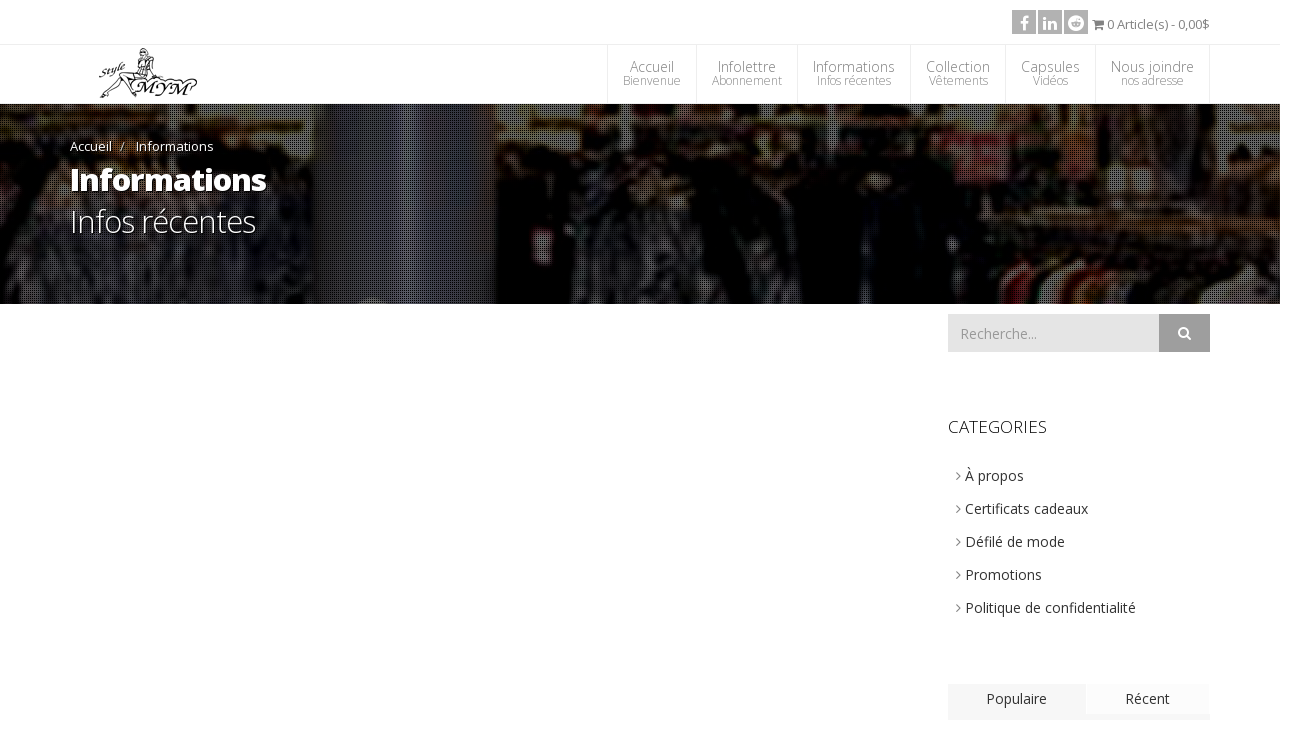

--- FILE ---
content_type: text/html; charset=UTF-8
request_url: https://www.stylemym.ca/blog-recherche.php?q=+D%C3%A9lil%C3%A9+de+mode
body_size: 10859
content:
<!DOCTYPE html>
<!--[if IE 8]>			<html lang="fr" class="ie ie8"> <![endif]-->
<!--[if IE 9]>			<html lang="fr" class="ie ie9"> <![endif]-->
<!--[if gt IE 9]><!-->	<html lang="fr"> <!--<![endif]-->
<head>
<meta charset="utf-8" />

<title>Blog - STYLE MYM - vêtement pour femme, boutique de mode pour elle</title>
<meta name="description" content="Blog - Plusieurs boutiques de vêtements pour femmes situé à  St-Jérôme, Saint-Hyacinthe, Joliette, Trois-rivières et Shawinigan" />
<meta name="Author" content="MaPlateforme.ca" />
<meta name="keywords" content="Blog,-,STYLE,MYM,-,vêtement,pour,femme,,boutique,de,mode,pour,elle" />
<meta http-equiv="X-UA-Compatible" content="IE=edge" />
<link rel="canonical" href="https://www.stylemym.ca/blog-recherche.php?q=+D%C3%A9lil%C3%A9+de+mode" />

<!-- mobile settings -->
<meta name="viewport" content="width=device-width, initial-scale=1">

<!-- Favicon -->
<link rel="apple-touch-icon" sizes="57x57" href="https://www.stylemym.ca/assets/favicon/apple-icon-57x57.png">
<link rel="apple-touch-icon" sizes="60x60" href="https://www.stylemym.ca/assets/favicon/apple-icon-60x60.png">
<link rel="apple-touch-icon" sizes="72x72" href="https://www.stylemym.ca/assets/favicon/apple-icon-72x72.png">
<link rel="apple-touch-icon" sizes="76x76" href="https://www.stylemym.ca/assets/favicon/apple-icon-76x76.png">
<link rel="apple-touch-icon" sizes="114x114" href="https://www.stylemym.ca/assets/favicon/apple-icon-114x114.png">
<link rel="apple-touch-icon" sizes="120x120" href="https://www.stylemym.ca/assets/favicon/apple-icon-120x120.png">
<link rel="apple-touch-icon" sizes="144x144" href="https://www.stylemym.ca/assets/favicon/apple-icon-144x144.png">
<link rel="apple-touch-icon" sizes="152x152" href="https://www.stylemym.ca/assets/favicon/apple-icon-152x152.png">
<link rel="apple-touch-icon" sizes="180x180" href="https://www.stylemym.ca/assets/favicon/apple-icon-180x180.png">
<link rel="icon" type="image/png" sizes="192x192"  href="https://www.stylemym.ca/assets/favicon/android-icon-192x192.png">
<link rel="icon" type="image/png" sizes="32x32" href="https://www.stylemym.ca/assets/favicon/favicon-32x32.png">
<link rel="icon" type="image/png" sizes="96x96" href="https://www.stylemym.ca/assets/favicon/favicon-96x96.png">
<link rel="icon" type="image/png" sizes="16x16" href="https://www.stylemym.ca/assets/favicon/favicon-16x16.png">
<link rel="manifest" href="https://www.stylemym.ca/assets/favicon/manifest.json">
<meta name="msapplication-TileColor" content="#ffffff">
<meta name="msapplication-TileImage" content="https://www.stylemym.ca/assets/favicon/ms-icon-144x144.png">
<meta name="theme-color" content="#ffffff">

<!-- WEB FONTS -->
<link href="https://fonts.googleapis.com/css?family=Open+Sans:300,400,800&amp;subset=latin,latin-ext,cyrillic,cyrillic-ext" rel="stylesheet" type="text/css" />

<!-- CORE CSS -->
<link href="https://www.stylemym.ca/assets/plugins/bootstrap/css/bootstrap.min.css" rel="stylesheet" type="text/css" />
<link rel="stylesheet" href="https://maxcdn.bootstrapcdn.com/font-awesome/4.4.0/css/font-awesome.min.css">
<link href="https://www.stylemym.ca/assets/css/sky-forms.css" rel="stylesheet" type="text/css" />
<link href="https://www.stylemym.ca/assets/css/weather-icons.min.css" rel="stylesheet" type="text/css" />
<link href="https://www.stylemym.ca/assets/css/line-icons.css" rel="stylesheet" type="text/css" />
<link href="https://www.stylemym.ca/assets/plugins/owl-carousel/owl.pack.css" rel="stylesheet" type="text/css" />
<link href="https://www.stylemym.ca/assets/plugins/magnific-popup/magnific-popup.css" rel="stylesheet" type="text/css" />
<link href="https://www.stylemym.ca/assets/css/animate.css" rel="stylesheet" type="text/css" />
<link href="https://www.stylemym.ca/assets/css/flexslider.css" rel="stylesheet" type="text/css" />

<!-- BLOG -->
<link href="https://www.stylemym.ca/assets/css/layout-blog.css" rel="stylesheet" type="text/css" />

<!-- THEME CSS -->
<link rel="stylesheet" href="https://www.stylemym.ca/assets/css/print.css" type="text/css" media="print" />

<link href="https://www.stylemym.ca/assets/css/essentials.css" rel="stylesheet" type="text/css" />
<link href="https://www.stylemym.ca/assets/css/layout.css" rel="stylesheet" type="text/css" />
<link href="https://www.stylemym.ca/assets/css/header-below.css" rel="stylesheet" type="text/css" />
<link href="https://www.stylemym.ca/assets/css/footer-default.css" rel="stylesheet" type="text/css" />
<link href="https://www.stylemym.ca/assets/css/color_scheme/lightgrey.css" rel="stylesheet" type="text/css" id="color_scheme" />


<!-- Morenizr -->
<script async src="https://www.stylemym.ca/assets/plugins/modernizr.min.js"></script>

<!-- Global site tag (gtag.js) - Google Analytics -->
<script async src="https://www.googletagmanager.com/gtag/js?id=UA-53649470-40"></script>
<script>
  window.dataLayer = window.dataLayer || [];
  function gtag(){dataLayer.push(arguments);}
  gtag('js', new Date());

  gtag('config', 'UA-53649470-40');
</script>

<!--[if lte IE 8]>
<script src="https://www.stylemym.ca/assets/plugins/respond.js"></script>
<![endif]-->
</head>

<body>
<div id="fb-root"></div>
<script>(function(d, s, id) {
  var js, fjs = d.getElementsByTagName(s)[0];
  if (d.getElementById(id)) return;
  js = d.createElement(s); js.id = id;
  js.src = "//connect.facebook.net/fr_CA/sdk.js#xfbml=1&version=v2.5&appId=1093552260664273";
  fjs.parentNode.insertBefore(js, fjs);
}(document, 'script', 'facebook-jssdk'));</script>

<div id="fb-root"></div>
<script async defer crossorigin="anonymous" src="https://connect.facebook.net/fr_CA/sdk.js#xfbml=1&version=v19.0&appId=1031336316913552" nonce="mejk7jUs"></script>
<div id="wrapper">

<!-- HEADER SECTION ################################ -->
<header id="topBar">
<div class="container">

<!-- mail , phone -->
<div class="call-us fsize13 pull-left margin-top10">
</div>

<div class="pull-right fsize13 hide_mobile">

<div class="block text-right"><!-- social -->
<a data-toggle="tooltip" data-placement="bottom" title="Facebook" target="_blank" href="https://www.facebook.com/BoutiqueStyleMYM" class="social fa fa-facebook"></a><a data-toggle="tooltip" data-placement="bottom" title="LinkedIn" target="_blank" href="https://www.linkedin.com/shareArticle?mini=true&amp;url=https://www.stylemym.ca/&amp;title=MaPlateforme.ca&amp;summary=&amp;source=MaPlateforme.ca" class="social fa fa-linkedin"></a><a data-toggle="tooltip" data-placement="bottom" title="Reddit" target="_blank" href="https://reddit.com/submit?url=https://www.stylemym.ca/blog-recherche.php?q=+D%C3%A9lil%C3%A9+de+mode&amp;title=stylemym" class="social fa fa-reddit"></a>

<span id="topcart" class="nav-second">
<a href="https://www.stylemym.ca/shopping-cart/"><span class="fa fa-shopping-cart"></span> 
0 Article(s) - 0,00$</a></span>

</div>
<!-- /social -->
</div>

</div><!-- /.container -->
</header>
<!-- /Top Bar -->

<header id="header" class="sticky has-slider">

<!-- Top Nav -->
<div id="topNav">
<div class="container">

<!-- Logo -->
<a class="logo" href="https://www.stylemym.ca/" title="Logo">
<img height="50" src="https://www.stylemym.ca/uploads/site/logo1/fr/412930689.png" alt="Blog - STYLE MYM - vêtement pour femme, boutique de mode pour elle" title="Blog - STYLE MYM - vêtement pour femme, boutique de mode pour elle" />
</a>

<!-- Mobile Menu Button -->
<button class="btn btn-mobile" data-toggle="collapse" data-target=".nav-main-collapse"><span class="fa fa-bars"></span></button>

<!-- Top Nav -->
<div class="navbar-collapse nav-main-collapse collapse pull-right">
<nav class="nav-main">
	<ul id="topMain" class="nav nav-pills nav-main">
		<li class="dropdown resp-active">
			<a class="dropdown-toggle" href="https://www.stylemym.ca/" title="Accueil">Accueil<span>Bienvenue</span></a>
			<ul class="dropdown-menu">
										</ul>
		</li>

				
				<li class="dropdown resp-active">
			<a class="dropdown-toggle" href="https://www.stylemym.ca/page/style-mym-abonnez-vous-a-notre-infolettre/" title="Infolettre">Infolettre<span>Abonnement</span></a>
			<ul class="dropdown-menu">
							<li><a href="https://www.stylemym.ca/MaListe/un-cadeau-pour-votre-anniversaire/">Un cadeau ?</a></li>
						</ul>
		</li>
				
				
				
				<li class="dropdown resp-active">
			<a class="dropdown-toggle" href="javascript:;" title="Blogue">Informations<span>Infos récentes</span></a>
			<ul class="dropdown-menu">
							<li><a href="https://www.stylemym.ca/blog/categorie/a-propos/" title="À propos">À propos</a></li>
							<li><a href="https://www.stylemym.ca/blog/categorie/certificats-cadeaux/" title="Certificats cadeaux">Certificats cadeaux</a></li>
							<li><a href="https://www.stylemym.ca/blog/categorie/defile-de-mode/" title="Défilé de mode">Défilé de mode</a></li>
							<li><a href="https://www.stylemym.ca/blog/categorie/promotions/" title="Promotions">Promotions</a></li>
							<li><a href="https://www.stylemym.ca/blog/categorie/politique-de-confidentialite/" title="Politique de confidentialité">Politique de confidentialité</a></li>
							<li><a href="https://www.stylemym.ca/blog/" title="VOIR TOUS">VOIR TOUS</a></li>
			</ul>
		</li>
		
				<li class="dropdown resp-active">
			<a class="dropdown-toggle" href="javascript:;" title="Boutique">Collection<span>Vêtements</span></a>
			<ul class="dropdown-menu">
								<li><a href="https://www.stylemym.ca/produits/categorie/pantalons/" title="Pantalons">Pantalons</a></li>
								<li><a href="https://www.stylemym.ca/produits/categorie/jeans/" title="jeans">jeans</a></li>
								<li><a href="https://www.stylemym.ca/produits/categorie/tunique/" title="tunique">tunique</a></li>
								<li><a href="https://www.stylemym.ca/produits/categorie/robe/" title="robe">robe</a></li>
								<li><a href="https://www.stylemym.ca/produits/categorie/chandail/" title="chandail">chandail</a></li>
								<li><a href="https://www.stylemym.ca/produits/categorie/veste/" title="veste">veste</a></li>
								<li><a href="https://www.stylemym.ca/produits/categorie/top/" title="top">top</a></li>
								<li><a href="https://www.stylemym.ca/produits/categorie/manteau/" title="manteau">manteau</a></li>
								<li><a href="https://www.stylemym.ca/produits/categorie/blouse/" title="blouse">blouse</a></li>
								<li><a href="https://www.stylemym.ca/produits/categorie/tous-les-vetements/" title="Tous les vêtements">Tous les vêtements</a></li>
								<li><a href="https://www.stylemym.ca/produits/categorie/bijoux/" title="Bijoux">Bijoux</a></li>
								<li><a href="https://www.stylemym.ca/produits/categorie/sacs-a-main/" title="Sacs à main">Sacs à main</a></li>
												<li><a href="/shopping-cart/" title="produit(s)">Voir Panier (0 produit(s))</a></li>
							</ul>
		</li>
		
				<li class="resp-active">
			<a href="https://www.stylemym.ca/portfolio/" title="Portfolio">Capsules<span>Vidéos</span></a>
		</li>
		
		<li class="dropdown resp-active">
			<a class="dropdown-toggle" href="https://www.stylemym.ca/#contact2" title="Contact">Nous joindre<span>nos adresse</span></a>
			<ul class="dropdown-menu">
							<li><a href="">Nos boutiques</a></li>
						</ul>
		</li>

	</ul>


</nav>
</div>
<!-- /Top Nav -->

</div><!-- /.container -->
</div>
<!-- /Top Nav -->

</header>
<!-- ################################ HEADER SECTION -->
<!-- parallax -->
<div class="parallax parallax-1" style="background-image:url(uploads/site/parallax/655303551.jpg);">
<span class="parallax-overlay"></span>
<div class="container parallax-content">
<div class="row">
<div class="col-md-5 col-sm-5">
		<ul class="breadcrumb"><!-- breadcrumb -->
	<li><a href="https://www.stylemym.ca/" title="Blog - Plusieurs boutiques de vêtements pour femmes situé à  St-Jérôme, Saint-Hyacinthe, Joliette, Trois-rivières et Shawinigan">Accueil</a></li>
	<li><a href="https://www.stylemym.ca/blog/" title="Blog - Plusieurs boutiques de vêtements pour femmes situé à  St-Jérôme, Saint-Hyacinthe, Joliette, Trois-rivières et Shawinigan"> Informations</a></li>
	</ul><!-- /breadcrumb -->
	<h1><!-- Page Title -->
	<strong> Informations</strong><br/>Infos récentes	</h1><!-- /Page Title -->
</div>
<div class="col-md-7 col-sm-7 text-right">
	<div class="hidden-xs">
	</div>
</div>
</div>
</div>
</div>
<!-- /parallax -->

<!-- CONTENT -->
<section>
<div class="container">

<div id="blog" class="row margin-top10">

<!-- BLOG ARTICLE LIST -->
<div class="col-md-9 col-sm-9">



</div>
<!-- /BLOG ARTICLE LIST -->
<!-- /BLOG ARTICLE -->

<!-- BLOG SIDEBAR -->
<div class="col-md-3 col-sm-3">

<!-- blog search -->
<div class="widget">
	<form id="blogsearch" method="get" action="https://www.stylemym.ca/blog-recherche.php" class="input-group">
		<input type="text" class="form-control" name="q" value="" placeholder="Recherche..." />
		<span class="input-group-btn">
			<button class="btn btn-primary"><span class="fa fa-search"></span></button>
		</span>
	</form>
</div>


<!-- categories -->
<div class="widget">
<h3>CATEGORIES</h3>

<ul class="nav nav-list">
<li><a href="https://www.stylemym.ca/blog/categorie/a-propos/" title="À propos"><span class="fa fa-angle-right"></span> À propos</a></li>
<li><a href="https://www.stylemym.ca/blog/categorie/certificats-cadeaux/" title="Certificats cadeaux"><span class="fa fa-angle-right"></span> Certificats cadeaux</a></li>
<li><a href="https://www.stylemym.ca/blog/categorie/defile-de-mode/" title="Défilé de mode"><span class="fa fa-angle-right"></span> Défilé de mode</a></li>
<li><a href="https://www.stylemym.ca/blog/categorie/promotions/" title="Promotions"><span class="fa fa-angle-right"></span> Promotions</a></li>
<li><a href="https://www.stylemym.ca/blog/categorie/politique-de-confidentialite/" title="Politique de confidentialité"><span class="fa fa-angle-right"></span> Politique de confidentialité</a></li>
</ul>
</div>



<!-- RECENT,POPULAR -->
<div class="widget">
<!-- TABS -->
<div class="tabs nomargin-top wordwrap">

<!-- tabs -->
<ul class="nav nav-tabs nav-justified">
<li class="active">
<a href="#tab1" data-toggle="tab" title="Populaire">
Populaire</a>
</li>
<li>
<a href="#tab2" data-toggle="tab" title="Récent">
Récent</a>
</li>
</ul>

<!-- tabs content -->
<div class="tab-content wordwrap">
<div id="tab1" class="tab-pane active">
<ul>
<li><a href="https://www.stylemym.ca/blog/a-propos-de-style-mym/" title="À propos de Style MYM"><span class="fa fa-sign-out"></span> À propos de Style MYM</a> <small>2017-02-16 23:45:01</small></li>
<li><a href="https://www.stylemym.ca/blog/mega-vente-50-sur-tout-du-13-au-22-juin-2019/" title="Mega vente | 50% sur TOUT du 13 au 22 juin 2019"><span class="fa fa-sign-out"></span> Mega vente | 50% sur TOUT du 13 au 22 juin 2019</a> <small>2019-06-13 09:33:53</small></li>
<li><a href="https://www.stylemym.ca/blog/certificat-cadeau-dune-valeur-de-50-disponible-a-nos-boutiques/" title="Certificat cadeau d'une valeur de 50$ disponible à nos boutiques"><span class="fa fa-sign-out"></span> Certificat cadeau d'une valeur de 50$ disponible à nos boutiques</a> <small>2017-03-21 10:07:51</small></li>
<li><a href="https://www.stylemym.ca/blog/certificat-cadeau-dune-valeur-de-20-disponible-a-nos-boutiques/" title="Certificat cadeau d'une valeur de 20$ disponible à nos boutiques"><span class="fa fa-sign-out"></span> Certificat cadeau d'une valeur de 20$ disponible à nos boutiques</a> <small>2017-03-21 10:07:22</small></li>
<li><a href="https://www.stylemym.ca/blog/certificat-cadeau-dune-valeur-de-25-disponible-a-nos-boutiques/" title="Certificat cadeau d'une valeur de 25$ disponible à nos boutiques"><span class="fa fa-sign-out"></span> Certificat cadeau d'une valeur de 25$ disponible à nos boutiques</a> <small>2017-03-21 10:07:39</small></li>
</ul>
</div>

<div id="tab2" class="tab-pane"><!-- tab content -->
<ul>
<li><a href="https://www.stylemym.ca/blog/politique-de-confidentialite-style-mym-inc/" title="POLITIQUE DE CONFIDENTIALITÉ - STYLE MYM INC"><span class="fa fa-sign-out"></span> POLITIQUE DE CONFIDENTIALITÉ - STYLE MYM INC</a> <small>2025-03-13 13:36:33</small></li>
<li><a href="https://www.stylemym.ca/blog/promotion-livraison-a-12-/" title="PROMOTION - LIVRAISON À 12 $"><span class="fa fa-sign-out"></span> PROMOTION - LIVRAISON À 12 $</a> <small>2023-09-22 10:32:58</small></li>
<li><a href="https://www.stylemym.ca/blog/defile-aux-galeries-de-st-hyacinthe-4-octobre/" title="Défilé aux Galeries de St-Hyacinthe 4 octobre"><span class="fa fa-sign-out"></span> Défilé aux Galeries de St-Hyacinthe 4 octobre</a> <small>2023-09-22 10:30:13</small></li>
<li><a href="https://www.stylemym.ca/blog/mega-vente-50-sur-tout-du-13-au-22-juin-2019/" title="Mega vente | 50% sur TOUT du 13 au 22 juin 2019"><span class="fa fa-sign-out"></span> Mega vente | 50% sur TOUT du 13 au 22 juin 2019</a> <small>2019-06-13 09:33:53</small></li>
<li><a href="https://www.stylemym.ca/blog/special-de-paques-nous-payons-les-taxes/" title="Spécial de Pâques | Nous payons les taxes!"><span class="fa fa-sign-out"></span> Spécial de Pâques | Nous payons les taxes!</a> <small>2019-04-18 09:35:29</small></li>
</ul>
</div>
</div>

</div>
<!-- /TABS -->

</div>
<!-- /RECENT,POPULAR -->


<!-- tags -->
<div class="widget">
<h4>MOTS CLÉS</h4>
<a class="tag label label-default light" href="https://www.stylemym.ca/blog-recherche.php?q=St-J%C3%A9r%C3%B4me" title="St-Jérôme"><span class="fa fa-tags"></span> St-Jérôme</a> 
<a class="tag label label-default light" href="https://www.stylemym.ca/blog-recherche.php?q=+Saint-Eustache" title=" Saint-Eustache"><span class="fa fa-tags"></span>  Saint-Eustache</a> 
<a class="tag label label-default light" href="https://www.stylemym.ca/blog-recherche.php?q=+Rosem%C3%A8re" title=" Rosemère"><span class="fa fa-tags"></span>  Rosemère</a> 
<a class="tag label label-default light" href="https://www.stylemym.ca/blog-recherche.php?q=+Joliette" title=" Joliette"><span class="fa fa-tags"></span>  Joliette</a> 
<a class="tag label label-default light" href="https://www.stylemym.ca/blog-recherche.php?q=+Trois-rivi%C3%A8res" title=" Trois-rivières"><span class="fa fa-tags"></span>  Trois-rivières</a> 
<a class="tag label label-default light" href="https://www.stylemym.ca/blog-recherche.php?q=+Shawinigan" title=" Shawinigan"><span class="fa fa-tags"></span>  Shawinigan</a> 
<a class="tag label label-default light" href="https://www.stylemym.ca/blog-recherche.php?q=+Boutique+Style+MYM" title=" Boutique Style MYM"><span class="fa fa-tags"></span>  Boutique Style MYM</a> 
<a class="tag label label-default light" href="https://www.stylemym.ca/blog-recherche.php?q=+Linge+pour+femme" title=" Linge pour femme"><span class="fa fa-tags"></span>  Linge pour femme</a> 
</div>

</div>
<!-- /BLOG SIDEBAR -->
</div>


</div>
</section>
<!-- /CONTENT -->



<!-- ################################ FOOTER SECTION -->
<footer id="footer">
<div class="container">

<div class="row">

<!-- col #1 -->
<div class="logo_footer col-md-8">
<!-- Logo -->
<a class="logo" href="https://www.stylemym.ca/" title="Logo">
<img height="50" src="https://www.stylemym.ca/uploads/site/logo2/fr/953818188.png" alt="Blog - STYLE MYM - vêtement pour femme, boutique de mode pour elle" title="Blog - STYLE MYM - vêtement pour femme, boutique de mode pour elle" />
</a>

<p class="block">

	<h4 class="word_wrap lead">Visitez notre boutique Style MYM!</h4>
	<div class="word_wrap">
	<p style="text-align: justify;">L&rsquo;habillement, un point tr&egrave;s essentiel dans la mise en beaut&eacute; des femmes : peu importe votre &acirc;ge, il refl&egrave;te votre &eacute;l&eacute;gance, votre charme et surtout votre &eacute;panouissement personnel. Nous vous proposons des magnifiques collections de v&ecirc;tements pour femmes de 2 &agrave; 20 ans : que vous soyez jeune ou adulte, taille fine ou taille large&hellip; nous avons la solution pour vous ! Plusieurs boutiques :&nbsp;<strong>St-J&eacute;r&ocirc;me, St-Hyacinthe, Joliette, Trois-rivi&egrave;res et Shawinigan.</strong></p>		</div>


</div>
<!-- /col #1 -->

<div class="spaced col-md-4">


<div class="fb-page" data-href="https://www.facebook.com/BoutiqueStyleMYM" data-tabs="timeline" data-width="" data-height="" data-small-header="false" data-adapt-container-width="true" data-hide-cover="false" data-show-facepile="true"></div>


</div>


</div>

</div>

<hr />

<div class="copyright">
<div class="container text-center fsize12">

<div class="col-md-12 col-sm-12 padding-top10">

<style>
.wrapper {
    max-width: 100%;
    overflow: hidden;
}
.marquee {
    white-space: nowrap;
    overflow: hidden;
    display: inline-block;
    animation: marquee 100s linear infinite;
}
.marquee div {
    display: inline-block;
}

@keyframes marquee {
    0% {
        transform: translate(0, 0);
    }

    100% {
        transform: translate(-50%, 0);
    }
}
</style>
<div class="wrapper">
<div class="marquee text-white">
<a class="text-white px-3" href="https://www.pompagedebetonexpress.ca" alt="www.pompagedebetonexpress.ca" target="_blank">www.pompagedebetonexpress.ca</a> &bull; 
<a class="text-white px-3" href="https://www.enseignescommerciales.ca" alt="www.enseignescommerciales.ca" target="_blank">www.enseignescommerciales.ca</a> &bull; 
<a class="text-white px-3" href="https://www.synergienotariale.ca" alt="www.synergienotariale.ca" target="_blank">www.synergienotariale.ca</a> &bull; 
<a class="text-white px-3" href="https://www.evalumapropriete.ca" alt="www.evalumapropriete.ca" target="_blank">www.evalumapropriete.ca</a> &bull; 
<a class="text-white px-3" href="https://www.foliotele.com" alt="www.foliotele.com" target="_blank">www.foliotele.com</a> &bull; 
<a class="text-white px-3" href="https://www.maplateforme.ca" alt="www.maplateforme.ca" target="_blank">www.maplateforme.ca</a> &bull; 
<a class="text-white px-3" href="https://www.stylemym.ca" alt="www.stylemym.ca" target="_blank">www.stylemym.ca</a> &bull; 
<a class="text-white px-3" href="https://www.bistrobarduparc.ca" alt="www.bistrobarduparc.ca" target="_blank">www.bistrobarduparc.ca</a> &bull; 
<a class="text-white px-3" href="https://www.garagesmayer.ca" alt="www.garagesmayer.ca" target="_blank">www.garagesmayer.ca</a> &bull; 
<a class="text-white px-3" href="https://www.hypnose-a-domicile.ca" alt="www.hypnose-a-domicile.ca" target="_blank">www.hypnose-a-domicile.ca</a> &bull; 
<a class="text-white px-3" href="https://www.posedonglesrepentigny.ca" alt="www.posedonglesrepentigny.ca" target="_blank">www.posedonglesrepentigny.ca</a> &bull; 
<a class="text-white px-3" href="https://www.renovationbriand.ca" alt="www.renovationbriand.ca" target="_blank">www.renovationbriand.ca</a> &bull; 
<a class="text-white px-3" href="https://www.comptabilitecompagnie.ca" alt="www.comptabilitecompagnie.ca" target="_blank">www.comptabilitecompagnie.ca</a> &bull; 
<a class="text-white px-3" href="https://www.shelf-management-system.com" alt="www.shelf-management-system.com" target="_blank">www.shelf-management-system.com</a> &bull; 
<a class="text-white px-3" href="https://www.restaurantvilladeste.ca" alt="www.restaurantvilladeste.ca" target="_blank">www.restaurantvilladeste.ca</a> &bull; 
<a class="text-white px-3" href="https://www.hgsantebeaute.ca" alt="www.hgsantebeaute.ca" target="_blank">www.hgsantebeaute.ca</a> &bull; 
<a class="text-white px-3" href="https://www.ladraferie.ca" alt="www.ladraferie.ca" target="_blank">www.ladraferie.ca</a> &bull; 
<a class="text-white px-3" href="https://www.rhinosfootball.ca" alt="www.rhinosfootball.ca" target="_blank">www.rhinosfootball.ca</a> &bull; 
<a class="text-white px-3" href="https://www.paysagementdphilippot.com" alt="www.paysagementdphilippot.com" target="_blank">www.paysagementdphilippot.com</a> &bull; 
<a class="text-white px-3" href="https://www.poussoirs-facing-automatique.ca" alt="www.poussoirs-facing-automatique.ca" target="_blank">www.poussoirs-facing-automatique.ca</a> &bull; 
<a class="text-white px-3" href="https://www.sythcoconstruction.com" alt="www.sythcoconstruction.com" target="_blank">www.sythcoconstruction.com</a> &bull; 
<a class="text-white px-3" href="https://www.toituremikeetmike.ca" alt="www.toituremikeetmike.ca" target="_blank">www.toituremikeetmike.ca</a> &bull; 
<a class="text-white px-3" href="https://www.monmecanohp.ca" alt="www.monmecanohp.ca" target="_blank">www.monmecanohp.ca</a> &bull; 
<a class="text-white px-3" href="https://www.hydrauluc.ca" alt="www.hydrauluc.ca" target="_blank">www.hydrauluc.ca</a> &bull; 
<a class="text-white px-3" href="https://www.entretienmenagersquevillon.ca" alt="www.entretienmenagersquevillon.ca" target="_blank">www.entretienmenagersquevillon.ca</a> &bull; 
<a class="text-white px-3" href="https://www.cliniquededenturologiemichelallaire.ca" alt="www.cliniquededenturologiemichelallaire.ca" target="_blank">www.cliniquededenturologiemichelallaire.ca</a> &bull; 
<a class="text-white px-3" href="https://www.academiedelenergie.ca" alt="www.academiedelenergie.ca" target="_blank">www.academiedelenergie.ca</a> &bull; 
<a class="text-white px-3" href="https://www.acheteursdemaison.ca" alt="www.acheteursdemaison.ca" target="_blank">www.acheteursdemaison.ca</a> &bull; 
<a class="text-white px-3" href="https://www.revetementsericpaquette.ca" alt="www.revetementsericpaquette.ca" target="_blank">www.revetementsericpaquette.ca</a> &bull; 
<a class="text-white px-3" href="https://www.hauteprotection.ca" alt="www.hauteprotection.ca" target="_blank">www.hauteprotection.ca</a> &bull; 
<a class="text-white px-3" href="https://www.bingodeslaurentides.ca" alt="www.bingodeslaurentides.ca" target="_blank">www.bingodeslaurentides.ca</a> &bull; 
<a class="text-white px-3" href="https://www.pourvoiriedulacgeorges.com" alt="www.pourvoiriedulacgeorges.com" target="_blank">www.pourvoiriedulacgeorges.com</a> &bull; 
<a class="text-white px-3" href="https://www.ggbearing.ca" alt="www.ggbearing.ca" target="_blank">www.ggbearing.ca</a> &bull; 
<a class="text-white px-3" href="https://www.garagepneusmecaniquenormanbelair.com" alt="www.garagepneusmecaniquenormanbelair.com" target="_blank">www.garagepneusmecaniquenormanbelair.com</a> &bull; 
<a class="text-white px-3" href="https://www.salonrustikroyal.ca" alt="www.salonrustikroyal.ca" target="_blank">www.salonrustikroyal.ca</a> &bull; 
<a class="text-white px-3" href="https://www.mikesstjerome.ca" alt="www.mikesstjerome.ca" target="_blank">www.mikesstjerome.ca</a> &bull; 
<a class="text-white px-3" href="https://www.resto4coins.ca" alt="www.resto4coins.ca" target="_blank">www.resto4coins.ca</a> &bull; 
<a class="text-white px-3" href="https://www.rotaryst-jerome.com" alt="www.rotaryst-jerome.com" target="_blank">www.rotaryst-jerome.com</a> &bull; 
<a class="text-white px-3" href="https://www.cfncanada.ca" alt="www.cfncanada.ca" target="_blank">www.cfncanada.ca</a> &bull; 
<a class="text-white px-3" href="https://www.demenagementfpareexpress.ca" alt="www.demenagementfpareexpress.ca" target="_blank">www.demenagementfpareexpress.ca</a> &bull; 
<a class="text-white px-3" href="https://www.inspecgo.ca" alt="www.inspecgo.ca" target="_blank">www.inspecgo.ca</a> &bull; 
<a class="text-white px-3" href="https://www.restaurantlabelleprovince.ca" alt="www.restaurantlabelleprovince.ca" target="_blank">www.restaurantlabelleprovince.ca</a> &bull; 
<a class="text-white px-3" href="https://www.lestapischauffants.ca" alt="www.lestapischauffants.ca" target="_blank">www.lestapischauffants.ca</a> &bull; 
<a class="text-white px-3" href="https://www.luckyluke2.ca" alt="www.luckyluke2.ca" target="_blank">www.luckyluke2.ca</a> &bull; 
<a class="text-white px-3" href="https://www.pavagescellantnational.ca" alt="www.pavagescellantnational.ca" target="_blank">www.pavagescellantnational.ca</a> &bull; 
<a class="text-white px-3" href="https://www.stabilipieux.ca" alt="www.stabilipieux.ca" target="_blank">www.stabilipieux.ca</a> &bull; 
<a class="text-white px-3" href="https://www.lingerieuniformechristine.ca" alt="www.lingerieuniformechristine.ca" target="_blank">www.lingerieuniformechristine.ca</a> &bull; 
<a class="text-white px-3" href="https://www.centredegravureelite.ca" alt="www.centredegravureelite.ca" target="_blank">www.centredegravureelite.ca</a> &bull; 
<a class="text-white px-3" href="https://www.pepiniererdn.ca" alt="www.pepiniererdn.ca" target="_blank">www.pepiniererdn.ca</a> &bull; 
<a class="text-white px-3" href="https://www.armoirenewskin.ca" alt="www.armoirenewskin.ca" target="_blank">www.armoirenewskin.ca</a> &bull; 
<a class="text-white px-3" href="https://www.piscineetspaje.com" alt="www.piscineetspaje.com" target="_blank">www.piscineetspaje.com</a> &bull; 
<a class="text-white px-3" href="https://www.cdrivenord.ca" alt="www.cdrivenord.ca" target="_blank">www.cdrivenord.ca</a> &bull; 
<a class="text-white px-3" href="https://www.entdaunais.com" alt="www.entdaunais.com" target="_blank">www.entdaunais.com</a> &bull; 
<a class="text-white px-3" href="https://www.prcagencement.ca" alt="www.prcagencement.ca" target="_blank">www.prcagencement.ca</a> &bull; 
<a class="text-white px-3" href="https://www.uniprodesro.com" alt="www.uniprodesro.com" target="_blank">www.uniprodesro.com</a> &bull; 
<a class="text-white px-3" href="https://www.toletsc.ca" alt="www.toletsc.ca" target="_blank">www.toletsc.ca</a> &bull; 
<a class="text-white px-3" href="https://www.fenetresfel.com" alt="www.fenetresfel.com" target="_blank">www.fenetresfel.com</a> &bull; 
<a class="text-white px-3" href="https://www.cuveavin.com" alt="www.cuveavin.com" target="_blank">www.cuveavin.com</a> &bull; 
<a class="text-white px-3" href="https://www.urgencedrain.ca" alt="www.urgencedrain.ca" target="_blank">www.urgencedrain.ca</a> &bull; 
<a class="text-white px-3" href="https://www.renovationjuliendube.com" alt="www.renovationjuliendube.com" target="_blank">www.renovationjuliendube.com</a> &bull; 
<a class="text-white px-3" href="https://www.alphabarbecue.ca" alt="www.alphabarbecue.ca" target="_blank">www.alphabarbecue.ca</a> &bull; 
<a class="text-white px-3" href="https://www.servicescliniques.ca" alt="www.servicescliniques.ca" target="_blank">www.servicescliniques.ca</a> &bull; 
<a class="text-white px-3" href="https://www.belleetmincestjerome.ca" alt="www.belleetmincestjerome.ca" target="_blank">www.belleetmincestjerome.ca</a> &bull; 
<a class="text-white px-3" href="https://www.lepimentthai.ca" alt="www.lepimentthai.ca" target="_blank">www.lepimentthai.ca</a> &bull; 
<a class="text-white px-3" href="https://www.kadriform.ca" alt="www.kadriform.ca" target="_blank">www.kadriform.ca</a> &bull; 
<a class="text-white px-3" href="https://www.lamontagnedespoir.ca" alt="www.lamontagnedespoir.ca" target="_blank">www.lamontagnedespoir.ca</a> &bull; 
<a class="text-white px-3" href="https://www.tonconcours.ca" alt="www.tonconcours.ca" target="_blank">www.tonconcours.ca</a> &bull; 
<a class="text-white px-3" href="https://www.programmeurweb.ca" alt="www.programmeurweb.ca" target="_blank">www.programmeurweb.ca</a> &bull; 
<a class="text-white px-3" href="https://www.dejuco.com" alt="www.dejuco.com" target="_blank">www.dejuco.com</a> &bull; 
<a class="text-white px-3" href="https://www.locatapis.com" alt="www.locatapis.com" target="_blank">www.locatapis.com</a> &bull; 
<a class="text-white px-3" href="https://www.igachaumontbilodeau.ca" alt="www.igachaumontbilodeau.ca" target="_blank">www.igachaumontbilodeau.ca</a> &bull; 
<a class="text-white px-3" href="https://www.restaurantmaserio.ca" alt="www.restaurantmaserio.ca" target="_blank">www.restaurantmaserio.ca</a> &bull; 
<a class="text-white px-3" href="https://www.veterinairesteannedesplaines.ca" alt="www.veterinairesteannedesplaines.ca" target="_blank">www.veterinairesteannedesplaines.ca</a> &bull; 
<a class="text-white px-3" href="https://www.cbminformatique.ca" alt="www.cbminformatique.ca" target="_blank">www.cbminformatique.ca</a> &bull; 
<a class="text-white px-3" href="https://www.redshack.ca" alt="www.redshack.ca" target="_blank">www.redshack.ca</a> &bull; 
<a class="text-white px-3" href="https://www.menagemathile.ca" alt="www.menagemathile.ca" target="_blank">www.menagemathile.ca</a> &bull; 
<a class="text-white px-3" href="https://www.solutionnewskin.ca" alt="www.solutionnewskin.ca" target="_blank">www.solutionnewskin.ca</a> &bull; 
<a class="text-white px-3" href="https://www.autoitrouge.ca" alt="www.autoitrouge.ca" target="_blank">www.autoitrouge.ca</a> &bull; 
<a class="text-white px-3" href="https://www.entretienoptimum.ca" alt="www.entretienoptimum.ca" target="_blank">www.entretienoptimum.ca</a> &bull; 
<a class="text-white px-3" href="https://www.lavage-olympique.ca" alt="www.lavage-olympique.ca" target="_blank">www.lavage-olympique.ca</a> &bull; 
<a class="text-white px-3" href="https://www.barricadage247.ca" alt="www.barricadage247.ca" target="_blank">www.barricadage247.ca</a> &bull; 
<a class="text-white px-3" href="https://www.le2586.ca" alt="www.le2586.ca" target="_blank">www.le2586.ca</a> &bull; 
<a class="text-white px-3" href="https://www.rpsbetonepoxy.ca" alt="www.rpsbetonepoxy.ca" target="_blank">www.rpsbetonepoxy.ca</a> &bull; 
<a class="text-white px-3" href="https://www.multiservicesexcel.ca" alt="www.multiservicesexcel.ca" target="_blank">www.multiservicesexcel.ca</a> &bull; 
<a class="text-white px-3" href="https://www.desinfectionelite.ca" alt="www.desinfectionelite.ca" target="_blank">www.desinfectionelite.ca</a> &bull; 
<a class="text-white px-3" href="https://www.lesconstructionsdupuy.ca" alt="www.lesconstructionsdupuy.ca" target="_blank">www.lesconstructionsdupuy.ca</a> &bull; 
<a class="text-white px-3" href="https://www.lavebottes.ca" alt="www.lavebottes.ca" target="_blank">www.lavebottes.ca</a> &bull; 
<a class="text-white px-3" href="https://www.sophiesthilaire.ca" alt="www.sophiesthilaire.ca" target="_blank">www.sophiesthilaire.ca</a> &bull; 
<a class="text-white px-3" href="https://www.signalisationdunord.com" alt="www.signalisationdunord.com" target="_blank">www.signalisationdunord.com</a> &bull; 
<a class="text-white px-3" href="https://www.studioeand.ca" alt="www.studioeand.ca" target="_blank">www.studioeand.ca</a> &bull; 
<a class="text-white px-3" href="https://www.lestapischauffants.ca" alt="www.lestapischauffants.ca" target="_blank">www.lestapischauffants.ca</a> &bull; 
<a class="text-white px-3" href="https://www.inspectionslaurentides.ca" alt="www.inspectionslaurentides.ca" target="_blank">www.inspectionslaurentides.ca</a> &bull; 
<a class="text-white px-3" href="https://www.stiehlhydraulique.ca" alt="www.stiehlhydraulique.ca" target="_blank">www.stiehlhydraulique.ca</a> &bull; 
<a class="text-white px-3" href="https://www.lesmoulurestsc.ca" alt="www.lesmoulurestsc.ca" target="_blank">www.lesmoulurestsc.ca</a> &bull; 
<a class="text-white px-3" href="https://www.studioar1.ca" alt="www.studioar1.ca" target="_blank">www.studioar1.ca</a> &bull; 
<a class="text-white px-3" href="https://www.mexigoexpress.ca" alt="www.mexigoexpress.ca" target="_blank">www.mexigoexpress.ca</a> &bull; 
<a class="text-white px-3" href="https://www.promoimpression.ca" alt="www.promoimpression.ca" target="_blank">www.promoimpression.ca</a> &bull; 
<a class="text-white px-3" href="https://www.gestion-reseaux-sociaux.ca" alt="www.gestion-reseaux-sociaux.ca" target="_blank">www.gestion-reseaux-sociaux.ca</a> &bull; 
<a class="text-white px-3" href="https://www.tapis-rouge.ca" alt="www.tapis-rouge.ca" target="_blank">www.tapis-rouge.ca</a> &bull; 
<a class="text-white px-3" href="https://www.serigraphiejade.ca" alt="www.serigraphiejade.ca" target="_blank">www.serigraphiejade.ca</a> &bull; 
<a class="text-white px-3" href="https://www.pizzasthippolyte.ca" alt="www.pizzasthippolyte.ca" target="_blank">www.pizzasthippolyte.ca</a> &bull; 
<a class="text-white px-3" href="https://www.toiturerevetementdurand.ca" alt="www.toiturerevetementdurand.ca" target="_blank">www.toiturerevetementdurand.ca</a> &bull; 
<a class="text-white px-3" href="https://www.financementprivehypothecaire.com" alt="www.financementprivehypothecaire.com" target="_blank">www.financementprivehypothecaire.com</a> &bull; 
<a class="text-white px-3" href="https://www.dannyberger.ca" alt="www.dannyberger.ca" target="_blank">www.dannyberger.ca</a> &bull; 
<a class="text-white px-3" href="https://www.asphalteem.ca" alt="www.asphalteem.ca" target="_blank">www.asphalteem.ca</a> &bull; 
<a class="text-white px-3" href="https://www.expaextermination.ca" alt="www.expaextermination.ca" target="_blank">www.expaextermination.ca</a> &bull; 
<a class="text-white px-3" href="https://www.toituresturcotteetfilles.ca" alt="www.toituresturcotteetfilles.ca" target="_blank">www.toituresturcotteetfilles.ca</a> &bull; 
<a class="text-white px-3" href="https://www.lesentreprisesgpg.ca" alt="www.lesentreprisesgpg.ca" target="_blank">www.lesentreprisesgpg.ca</a> &bull; 
<a class="text-white px-3" href="https://www.fonduelexcellentbistro.ca" alt="www.fonduelexcellentbistro.ca" target="_blank">www.fonduelexcellentbistro.ca</a> &bull; 
<a class="text-white px-3" href="https://www.dominickgiguere.ca" alt="www.dominickgiguere.ca" target="_blank">www.dominickgiguere.ca</a> &bull; 
<a class="text-white px-3" href="https://www.saisongolf.ca" alt="www.saisongolf.ca" target="_blank">www.saisongolf.ca</a> &bull; 
<a class="text-white px-3" href="https://www.ostudiom.ca" alt="www.ostudiom.ca" target="_blank">www.ostudiom.ca</a> &bull; 
<a class="text-white px-3" href="https://www.koralex.ca" alt="www.koralex.ca" target="_blank">www.koralex.ca</a> &bull; 
<a class="text-white px-3" href="https://www.buvettemobile.ca" alt="www.buvettemobile.ca" target="_blank">www.buvettemobile.ca</a> &bull; 
<a class="text-white px-3" href="https://www.compresseurs2m.ca" alt="www.compresseurs2m.ca" target="_blank">www.compresseurs2m.ca</a> &bull; 
<a class="text-white px-3" href="https://www.vacancesbellefeuille.com" alt="www.vacancesbellefeuille.com" target="_blank">www.vacancesbellefeuille.com</a> &bull; 
<a class="text-white px-3" href="https://www.teck-home.ca" alt="www.teck-home.ca" target="_blank">www.teck-home.ca</a> &bull; 
<a class="text-white px-3" href="https://www.pavage-astral.ca" alt="www.pavage-astral.ca" target="_blank">www.pavage-astral.ca</a> &bull; 
<a class="text-white px-3" href="https://www.bubbleteams.ca" alt="www.bubbleteams.ca" target="_blank">www.bubbleteams.ca</a> &bull; 
<a class="text-white px-3" href="https://www.tournagemirabel.ca" alt="www.tournagemirabel.ca" target="_blank">www.tournagemirabel.ca</a> &bull; 
<a class="text-white px-3" href="https://www.cplefrancois.ca" alt="www.cplefrancois.ca" target="_blank">www.cplefrancois.ca</a> &bull; 
</div>
</div>
<p>
Tous droits réservés © <a title="Blog - STYLE MYM - vêtement pour femme, boutique de mode pour elle" href="https://www.stylemym.ca/">www.stylemym.ca</a> 
&bull; <a target="_blank" title="Sitemap" href="https://www.stylemym.ca/sitemap.xml">Sitemap</a>
&bull; <a target="_blank" title="MaPlateforme.ca - Solution publicitaire web" href="https://www.maplateforme.ca">Créé et hébergé chez MaPlateforme.ca</a>
&bull; <a target="_blank" title="RSS" rel="alternate" type="application/rss+xml" href="https://www.stylemym.ca/rss.xml">RSS</a>&bull;
<a href="https://www.stylemym.ca/page/politique-de-confidentialite-style-mym/" target="_blank">Conditions d'utilisation et politique de confidentialité</a>
</p>
</div>
</div>

<div class="row">
<div class="col-md-12 col-sm-12">
<div class="social text-center addthis_sharing_toolbox"></div>
</div>
</div>

</div>

</footer>
<!-- ################################ FOOTER SECTION -->


<script>
window.axeptioSettings = {
  clientId: "652f1c64d0048a06c67d8490",
};
 
(function(d, s) {
  var t = d.getElementsByTagName(s)[0], e = d.createElement(s);
  e.async = true; e.src = "//static.axept.io/sdk.js";
  t.parentNode.insertBefore(e, t);
})(document, "script");
</script>



<a href="#" id="toTop"></a>

</div><!-- /#wrapper -->

<!-- JAVASCRIPT FILES -->
<script src="https://www.stylemym.ca/assets/plugins/jquery-2.2.3.min.js"></script>
<script src="https://www.stylemym.ca/assets/plugins/jquery.isotope.js"></script>
<script src="https://www.stylemym.ca/assets/plugins/masonry.js"></script>

<script src="https://www.stylemym.ca/assets/plugins/bootstrap/js/bootstrap.min.js"></script>
<script src="https://www.stylemym.ca/assets/plugins/magnific-popup/jquery.magnific-popup.min.js"></script>
<script src="https://www.stylemym.ca/assets/plugins/owl-carousel/owl.carousel.min.js"></script>
<script src="https://www.stylemym.ca/assets/plugins/knob/js/jquery.knob.js"></script>
<script src="https://www.stylemym.ca/assets/plugins/flexslider/jquery.flexslider-min.js"></script>

<script>
/*
var tWidth='100%'; // width (in pixels)
var tHeight='18px'; // height (in pixels)
var tcolour=''; // background colour:
var moStop=true; // pause on mouseover (true or false)
var fontfamily = 'tahoma,verdana,arial,sans-serif'; // font for content
var tSpeed=5; 	// scroll speed (1 = slow, 5 = fast)

var content='... <a href="https://www.maplateforme.ca/" target="_blank" title="Création et programmation de sites web MaPlateforme.ca - Mon outil publicitaire web"><small>MaPlateforme.ca</small></a> &nbsp;&nbsp;&bull;&nbsp;&nbsp; '+
'<a href="https://www.salonrustikroyal.ca/" target="_blank" title="Allez voir le site. Salon Rustik Royal - Coiffure pour hommes"><small>www.salonrustikroyal.ca</small></a> &nbsp;&nbsp;&bull;&nbsp;&nbsp; '+'<a href="https://www.bingodeslaurentides.ca/" target="_blank" title="Allez voir le site. Bingo des Laurentides"><small>www.bingodeslaurentides.ca</small></a> &nbsp;&nbsp;&bull;&nbsp;&nbsp; '+'<a href="https://www.revetementsericpaquette.ca/" target="_blank" title="Allez voir le site. Revêtements Éric Paquette - Scellant calfeutrage Pliage d\'aluminium"><small>www.revetementsericpaquette.ca</small></a> &nbsp;&nbsp;&bull;&nbsp;&nbsp; '+'<a href="https://www.acheteursdemaison.ca/" target="_blank" title="Allez voir le site. Acheteurs de maisons - achat, rénovations et vente de maisons"><small>www.acheteursdemaison.ca</small></a> &nbsp;&nbsp;&bull;&nbsp;&nbsp; '+'<a href="https://www.hypnose-a-domicile.ca/" target="_blank" title="Allez voir le site. Annie Deslauriers Hypnothérapeute Certifié PNL TDAH"><small>www.hypnose-a-domicile.ca</small></a> &nbsp;&nbsp;&bull;&nbsp;&nbsp; '+'<a href="https://www.pavagescellantnational.ca/" target="_blank" title="Allez voir le site. Pavage Scellant National-Nous offrons un scellant de pavage de qualité"><small>www.pavagescellantnational.ca</small></a> &nbsp;&nbsp;&bull;&nbsp;&nbsp; '+'<a href="https://www.hgsantebeaute.ca/" target="_blank" title="Allez voir le site. HG Santé Beauté Clinique Soins Esthétiques à St-Jérôme"><small>www.hgsantebeaute.ca</small></a> &nbsp;&nbsp;&bull;&nbsp;&nbsp; '+'<a href="https://www.plafonds.ca/" target="_blank" title="Allez voir le site. Installation Rénovation de plafonds suspendus gypse tuile faux plafond"><small>www.plafonds.ca</small></a> &nbsp;&nbsp;&bull;&nbsp;&nbsp; '+'<a href="https://www.centredegravureelite.ca/" target="_blank" title="Allez voir le site. En plus de graver sur vos objets préférés,  nous vous offrons un vaste"><small>www.centredegravureelite.ca</small></a> &nbsp;&nbsp;&bull;&nbsp;&nbsp; '+'<a href="https://www.toletscquebec.ca/" target="_blank" title="Allez voir le site. Tôle métallique durable au Québec, toiture & revêtement, ToleTSCQuebec"><small>www.toletscquebec.ca</small></a> &nbsp;&nbsp;&bull;&nbsp;&nbsp; '+'<a href="https://www.pourvoiriedulacgeorges.com/" target="_blank" title="Allez voir le site. Pourvoirie du Lac Georges"><small>www.pourvoiriedulacgeorges.com</small></a> &nbsp;&nbsp;&bull;&nbsp;&nbsp; '+'<a href="https://www.luckyluke2.ca/" target="_blank" title="Allez voir le site. Lucky Luke 2 bar country - Danse, cours de danse à Saint-Jérôme"><small>www.luckyluke2.ca</small></a> &nbsp;&nbsp;&bull;&nbsp;&nbsp; '+'<a href="https://www.poussoirs-facing-automatique.ca/" target="_blank" title="Allez voir le site. Affichage pour étagères, poussoirs de produits par Concept P.O.S"><small>www.poussoirs-facing-automatique.ca</small></a> &nbsp;&nbsp;&bull;&nbsp;&nbsp; '+'<a href="https://www.restaurantlabelleprovince.ca/" target="_blank" title="Allez voir le site. Restaurant La Belle Province Saint-Jérôme | Burgers, poutines "><small>www.restaurantlabelleprovince.ca</small></a> &nbsp;&nbsp;&bull;&nbsp;&nbsp; '+'<a href="https://www.fdbrivenord.ca/" target="_blank" title="Allez voir le site. Finition de Béton Rive-Nord | Travaux de béton Rive-Nord Montréal"><small>www.fdbrivenord.ca</small></a> &nbsp;&nbsp;&bull;&nbsp;&nbsp; '+'<a href="https://www.inspecgo.ca/" target="_blank" title="Allez voir le site. Inspecgo | L\'inspecteur en bâtiment numéro un dans les Laurentides"><small>www.inspecgo.ca</small></a> &nbsp;&nbsp;&bull;&nbsp;&nbsp; '+'<a href="https://www.maplateforme.ca/" target="_blank" title="Allez voir le site. Conception création site internet solution publicitaire web"><small>www.maplateforme.ca</small></a> &nbsp;&nbsp;&bull;&nbsp;&nbsp; '+'<a href="https://www.lestapischauffants.ca/" target="_blank" title="Allez voir le site. Ce site appartient a MaPlateforme.ca"><small>www.lestapischauffants.ca</small></a> &nbsp;&nbsp;&bull;&nbsp;&nbsp; '+'<a href="https://www.entretienmenagersquevillon.ca/" target="_blank" title="Allez voir le site. Entretien ménager S.Quevillon St-Jérome Les Laurentides"><small>www.entretienmenagersquevillon.ca</small></a> &nbsp;&nbsp;&bull;&nbsp;&nbsp; '+'<a href="https://www.redaction-web.ca/" target="_blank" title="Allez voir le site. Service de Rédaction web internet pour compagnie, blogues, produits"><small>www.redaction-web.ca</small></a> &nbsp;&nbsp;&bull;&nbsp;&nbsp; '+'<a href="https://www.hauteprotection.ca/" target="_blank" title="Allez voir le site. Haute Protection La Capitale Services de sécurité Montréal et Québec"><small>www.hauteprotection.ca</small></a> &nbsp;&nbsp;&bull;&nbsp;&nbsp; '+'<a href="https://www.cfncanada.ca/" target="_blank" title="Allez voir le site. CARUSO FITNESS NUTRITION, nos produits de qualité supérieure ! "><small>www.cfncanada.ca</small></a> &nbsp;&nbsp;&bull;&nbsp;&nbsp; '+'<a href="https://www.posedonglesrepentigny.ca/" target="_blank" title="Allez voir le site. Pose d\'Ongles Manucures région de Repentigny, L\'Assomption"><small>www.posedonglesrepentigny.ca</small></a> &nbsp;&nbsp;&bull;&nbsp;&nbsp; '+'<a href="https://www.shelf-management-system.com/" target="_blank" title="Allez voir le site. Shelf Display, Spring Pushers, Merchandising Systems by Concept P.O.S."><small>www.shelf-management-system.com</small></a> &nbsp;&nbsp;&bull;&nbsp;&nbsp; '+'<a href="https://www.monmecanohp.ca/" target="_blank" title="Allez voir le site. Mon Mécano HP - centre de mécanique automobile de St-Jérôme"><small>www.monmecanohp.ca</small></a> &nbsp;&nbsp;&bull;&nbsp;&nbsp; '+'<a href="https://www.renovationbriand.ca/" target="_blank" title="Allez voir le site. Rénovation Briand - Entrepreneur général Rénovation Châteauguay Rive-Sud"><small>www.renovationbriand.ca</small></a> &nbsp;&nbsp;&bull;&nbsp;&nbsp; '+'<a href="https://www.academiedelenergie.ca/" target="_blank" title="Allez voir le site. L\'Académie de l\'Énergie - Devenez thérapeute en soins énergétiques"><small>www.academiedelenergie.ca</small></a> &nbsp;&nbsp;&bull;&nbsp;&nbsp; '+'<a href="https://www.peintre-lanaudiere.ca/" target="_blank" title="Allez voir le site. Peintre Lanaudière peinture résidentiel commercial professionnel"><small>www.peintre-lanaudiere.ca</small></a> &nbsp;&nbsp;&bull;&nbsp;&nbsp; '+'<a href="https://www.pepiniererdn.ca/" target="_blank" title="Allez voir le site. La Pépinière Rivière du Nord à Mirabel, votre fournisseur local "><small>www.pepiniererdn.ca</small></a> &nbsp;&nbsp;&bull;&nbsp;&nbsp; '+'<a href="https://www.serresbeauxjardins.ca/" target="_blank" title="Allez voir le site. Ce site appartient a MaPlateforme.ca"><small>www.serresbeauxjardins.ca</small></a> &nbsp;&nbsp;&bull;&nbsp;&nbsp; '+'<a href="https://www.mikesstjerome.ca/" target="_blank" title="Allez voir le site. Mikes St-Jérôme - Pizza, Sous-marins, Déjeuners"><small>www.mikesstjerome.ca</small></a> &nbsp;&nbsp;&bull;&nbsp;&nbsp; '+'<a href="https://www.stylemym.ca/" target="_blank" title="Allez voir le site. STYLE MYM - vêtement pour femme, boutique de mode pour elle"><small>www.stylemym.ca</small></a> &nbsp;&nbsp;&bull;&nbsp;&nbsp; '+'<a href="https://www.barledalton.ca/" target="_blank" title="Allez voir le site. Bar le Dalton à St-Jérôme est une boite de nuit avec spectacles et djs"><small>www.barledalton.ca</small></a> &nbsp;&nbsp;&bull;&nbsp;&nbsp; '+'<a href="https://www.stabilipieux.ca/" target="_blank" title="Allez voir le site. Stabili Pieux Excavation - Réparation de fondation & Excavation"><small>www.stabilipieux.ca</small></a> &nbsp;&nbsp;&bull;&nbsp;&nbsp; '+'<a href="https://www.cliniquededenturologiemichelallaire.ca/" target="_blank" title="Allez voir le site. Clinique de denturologie Michel Allaire D.D. de St-Jérôme"><small>www.cliniquededenturologiemichelallaire.ca</small></a> &nbsp;&nbsp;&bull;&nbsp;&nbsp; '+'<a href="https://www.toituremikeetmike.ca/" target="_blank" title="Allez voir le site. Toiture Mike et Mike Val-David à Montréal St-Joseph-du-Lac à Rawdon"><small>www.toituremikeetmike.ca</small></a> &nbsp;&nbsp;&bull;&nbsp;&nbsp; '+'<a href="https://www.restaurantvilladeste.ca/" target="_blank" title="Allez voir le site. Restaurant Villa d\'Este St-Jérôme fine cuisine italienne"><small>www.restaurantvilladeste.ca</small></a> &nbsp;&nbsp;&bull;&nbsp;&nbsp; '+'<a href="https://www.demenagementfpareexpress.ca/" target="_blank" title="Allez voir le site. Déménagement F Paré - Déménagement résidentiel, commercial, transport "><small>www.demenagementfpareexpress.ca</small></a> &nbsp;&nbsp;&bull;&nbsp;&nbsp; '+'<a href="https://www.hydrauluc.ca/" target="_blank" title="Allez voir le site. Atelier Hydrauluc - Services et vente d\'équipement hydraulique"><small>www.hydrauluc.ca</small></a> &nbsp;&nbsp;&bull;&nbsp;&nbsp; '+'<a href="https://www.bistrobarduparc.ca/" target="_blank" title="Allez voir le site. Bistro Bar Du Parc est un Resto-Bar St-jérôme pour toute la famille"><small>www.bistrobarduparc.ca</small></a> &nbsp;&nbsp;&bull;&nbsp;&nbsp; '+'<a href="https://www.rhinosfootball.ca/" target="_blank" title="Allez voir le site. Club de football RHINOS de Lanaudière de 7 à 12 ans"><small>www.rhinosfootball.ca</small></a> &nbsp;&nbsp;&bull;&nbsp;&nbsp; '+'<a href="https://www.garagepneusmecaniquenormanbelair.com/" target="_blank" title="Allez voir le site. Garage Pneus Mecanique Normand Belair en affaires depuis 2002"><small>www.garagepneusmecaniquenormanbelair.com</small></a> &nbsp;&nbsp;&bull;&nbsp;&nbsp; '+'<a href="https://www.mapfdemo.ca/" target="_blank" title="Allez voir le site. Ce site appartient a MaPlateforme.ca"><small>www.mapfdemo.ca</small></a> &nbsp;&nbsp;&bull;&nbsp;&nbsp; '+'<a href="https://www.lingeriemaillotschristine.ca/" target="_blank" title="Allez voir le site. Lingerie & maillots Christine - Lingerie féminine "><small>www.lingeriemaillotschristine.ca</small></a> &nbsp;&nbsp;&bull;&nbsp;&nbsp; '+'<a href="https://www.sythcoconstruction.com/" target="_blank" title="Allez voir le site. SYTHCO Inc. Rénovations Laurentides St-Jérôme Construction Rénovation"><small>www.sythcoconstruction.com</small></a> &nbsp;&nbsp;&bull;&nbsp;&nbsp; '+'<a href="https://www.ggbearing.ca/" target="_blank" title="Allez voir le site. GG Bearing …. Beaucoup plus que des bearings!"><small>www.ggbearing.ca</small></a> &nbsp;&nbsp;&bull;&nbsp;&nbsp; '+'<a href="https://www.garagesmayer.ca/" target="_blank" title="Allez voir le site. Remorquage Garage S. Mayer à Sainte-Sophie mécanique automobile"><small>www.garagesmayer.ca</small></a> &nbsp;&nbsp;&bull;&nbsp;&nbsp; '+'<a href="https://www.resto4coins.ca/" target="_blank" title="Allez voir le site. Restaurant pizza 4 coins à St-Jérôme pizzéria"><small>www.resto4coins.ca</small></a> &nbsp;&nbsp;&bull;&nbsp;&nbsp; '+'&nbsp;&nbsp;&bull;&nbsp;&nbsp; <a href="https://www.maplateforme.ca/portfolio/" target="_blank" title="MaPlateforme.ca - Mon outil publicitaire web">Pour voir tous nos clients, cliquez-ici!</a> ...';

var cps=tSpeed; var aw, mq; var fsz = parseInt(tHeight) - 4; function startticker(){if (document.getElementById) {var tick = '<div style="position:relative;width:'+tWidth+';height:'+tHeight+';overflow:hidden;background-color:'+tcolour+'"'; if (moStop) tick += ' onmouseover="cps=0" onmouseout="cps=tSpeed"'; tick +='><div id="mq" style="position:absolute;left:0px;top:0px;font-family:'+fontfamily+';font-size:'+fsz+'px;white-space:nowrap;"><\/div><\/div>'; document.getElementById('ticker').innerHTML = tick; mq = document.getElementById("mq"); mq.style.left=(parseInt(tWidth)+10)+"px"; mq.innerHTML='<span id="tx">'+content+'<\/span>'; aw = document.getElementById("tx").offsetWidth; lefttime=setInterval("scrollticker()",50);}} function scrollticker(){mq.style.left = (parseInt(mq.style.left)>(-10 - aw)) ?parseInt(mq.style.left)-cps+"px" : parseInt(tWidth)+10+"px";} window.onload=startticker;

*/
jQuery(document).ready(function(){

});
</script>

<script src="https://www.stylemym.ca/assets/js/scripts.js"></script>

</body>
</html>

--- FILE ---
content_type: text/css
request_url: https://www.stylemym.ca/assets/css/print.css
body_size: -270
content:
@media print { 
	/* your print styles go here */
	#header, #footer, #menu { display: none; } 

	body { font: 12pt georgia,serif; } 
	h1 { font-size: 18pt; } 
	h2 { font-size: 16pt; color: #000; }
}